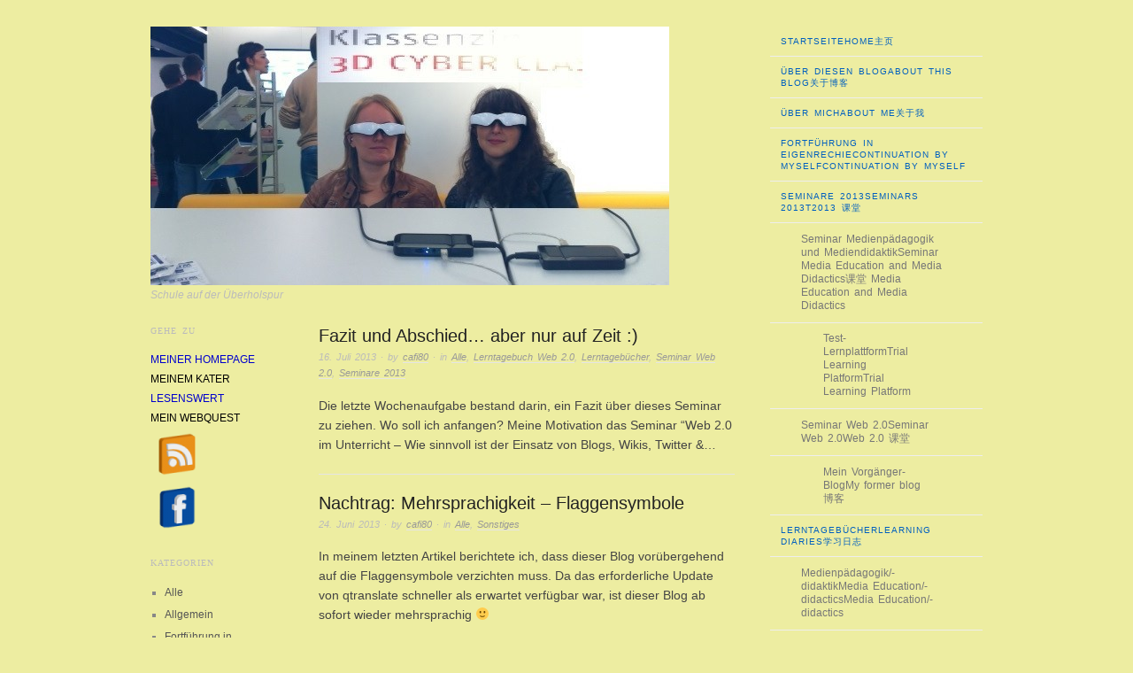

--- FILE ---
content_type: text/html; charset=UTF-8
request_url: http://go2web2zero.cathleen.at/tag/mehrsprachigkeit/
body_size: 15377
content:
<!doctype html>
<html lang="de">
<head>
<meta http-equiv="Content-Type" content="text/html; charset=UTF-8" />
<meta http-equiv="X-UA-Compatible" content="IE=edge,chrome=1">
    
<!-- Mobile viewport optimized -->
<meta name="viewport" content="width=device-width,initial-scale=1">


<!-- Title -->
<title>Mehrsprachigkeit</title>

<link rel="profile" href="http://gmpg.org/xfn/11" />
<link rel="pingback" href="http://go2web2zero.cathleen.at/xmlrpc.php" />

<!-- WP Head -->
<meta name='robots' content='max-image-preview:large' />
<meta name="generator" content="WordPress 6.1.9" />
<meta name="template" content="Ascetica 0.3.5" />
<link rel='dns-prefetch' href='//secure.gravatar.com' />
<link rel='dns-prefetch' href='//stats.wp.com' />
<link rel='dns-prefetch' href='//v0.wordpress.com' />
<link rel='dns-prefetch' href='//jetpack.wordpress.com' />
<link rel='dns-prefetch' href='//s0.wp.com' />
<link rel='dns-prefetch' href='//public-api.wordpress.com' />
<link rel='dns-prefetch' href='//0.gravatar.com' />
<link rel='dns-prefetch' href='//1.gravatar.com' />
<link rel='dns-prefetch' href='//2.gravatar.com' />
<link rel="alternate" type="application/rss+xml" title="go2web2zero &raquo; Feed" href="http://go2web2zero.cathleen.at/feed/" />
<link rel="alternate" type="application/rss+xml" title="go2web2zero &raquo; Kommentar-Feed" href="http://go2web2zero.cathleen.at/comments/feed/" />
<link rel="alternate" type="application/rss+xml" title="go2web2zero &raquo; Mehrsprachigkeit Schlagwort-Feed" href="http://go2web2zero.cathleen.at/tag/mehrsprachigkeit/feed/" />
<script type="text/javascript">
window._wpemojiSettings = {"baseUrl":"https:\/\/s.w.org\/images\/core\/emoji\/14.0.0\/72x72\/","ext":".png","svgUrl":"https:\/\/s.w.org\/images\/core\/emoji\/14.0.0\/svg\/","svgExt":".svg","source":{"concatemoji":"http:\/\/go2web2zero.cathleen.at\/wp-includes\/js\/wp-emoji-release.min.js?ver=6.1.9"}};
/*! This file is auto-generated */
!function(e,a,t){var n,r,o,i=a.createElement("canvas"),p=i.getContext&&i.getContext("2d");function s(e,t){var a=String.fromCharCode,e=(p.clearRect(0,0,i.width,i.height),p.fillText(a.apply(this,e),0,0),i.toDataURL());return p.clearRect(0,0,i.width,i.height),p.fillText(a.apply(this,t),0,0),e===i.toDataURL()}function c(e){var t=a.createElement("script");t.src=e,t.defer=t.type="text/javascript",a.getElementsByTagName("head")[0].appendChild(t)}for(o=Array("flag","emoji"),t.supports={everything:!0,everythingExceptFlag:!0},r=0;r<o.length;r++)t.supports[o[r]]=function(e){if(p&&p.fillText)switch(p.textBaseline="top",p.font="600 32px Arial",e){case"flag":return s([127987,65039,8205,9895,65039],[127987,65039,8203,9895,65039])?!1:!s([55356,56826,55356,56819],[55356,56826,8203,55356,56819])&&!s([55356,57332,56128,56423,56128,56418,56128,56421,56128,56430,56128,56423,56128,56447],[55356,57332,8203,56128,56423,8203,56128,56418,8203,56128,56421,8203,56128,56430,8203,56128,56423,8203,56128,56447]);case"emoji":return!s([129777,127995,8205,129778,127999],[129777,127995,8203,129778,127999])}return!1}(o[r]),t.supports.everything=t.supports.everything&&t.supports[o[r]],"flag"!==o[r]&&(t.supports.everythingExceptFlag=t.supports.everythingExceptFlag&&t.supports[o[r]]);t.supports.everythingExceptFlag=t.supports.everythingExceptFlag&&!t.supports.flag,t.DOMReady=!1,t.readyCallback=function(){t.DOMReady=!0},t.supports.everything||(n=function(){t.readyCallback()},a.addEventListener?(a.addEventListener("DOMContentLoaded",n,!1),e.addEventListener("load",n,!1)):(e.attachEvent("onload",n),a.attachEvent("onreadystatechange",function(){"complete"===a.readyState&&t.readyCallback()})),(e=t.source||{}).concatemoji?c(e.concatemoji):e.wpemoji&&e.twemoji&&(c(e.twemoji),c(e.wpemoji)))}(window,document,window._wpemojiSettings);
</script>
<style type="text/css">
img.wp-smiley,
img.emoji {
	display: inline !important;
	border: none !important;
	box-shadow: none !important;
	height: 1em !important;
	width: 1em !important;
	margin: 0 0.07em !important;
	vertical-align: -0.1em !important;
	background: none !important;
	padding: 0 !important;
}
</style>
	<link rel='stylesheet' id='style-css' href='http://go2web2zero.cathleen.at/wp-content/themes/ascetica/style.min.css?ver=0.3.5' type='text/css' media='all' />
<link rel='stylesheet' id='wp-block-library-css' href='http://go2web2zero.cathleen.at/wp-includes/css/dist/block-library/style.min.css?ver=6.1.9' type='text/css' media='all' />
<style id='wp-block-library-inline-css' type='text/css'>
.has-text-align-justify{text-align:justify;}
</style>
<link rel='stylesheet' id='jetpack-videopress-video-block-view-css' href='http://go2web2zero.cathleen.at/wp-content/plugins/jetpack/jetpack_vendor/automattic/jetpack-videopress/build/block-editor/blocks/video/view.css?minify=false&#038;ver=34ae973733627b74a14e' type='text/css' media='all' />
<link rel='stylesheet' id='mediaelement-css' href='http://go2web2zero.cathleen.at/wp-includes/js/mediaelement/mediaelementplayer-legacy.min.css?ver=4.2.17' type='text/css' media='all' />
<link rel='stylesheet' id='wp-mediaelement-css' href='http://go2web2zero.cathleen.at/wp-includes/js/mediaelement/wp-mediaelement.min.css?ver=6.1.9' type='text/css' media='all' />
<link rel='stylesheet' id='classic-theme-styles-css' href='http://go2web2zero.cathleen.at/wp-includes/css/classic-themes.min.css?ver=1' type='text/css' media='all' />
<style id='global-styles-inline-css' type='text/css'>
body{--wp--preset--color--black: #000000;--wp--preset--color--cyan-bluish-gray: #abb8c3;--wp--preset--color--white: #ffffff;--wp--preset--color--pale-pink: #f78da7;--wp--preset--color--vivid-red: #cf2e2e;--wp--preset--color--luminous-vivid-orange: #ff6900;--wp--preset--color--luminous-vivid-amber: #fcb900;--wp--preset--color--light-green-cyan: #7bdcb5;--wp--preset--color--vivid-green-cyan: #00d084;--wp--preset--color--pale-cyan-blue: #8ed1fc;--wp--preset--color--vivid-cyan-blue: #0693e3;--wp--preset--color--vivid-purple: #9b51e0;--wp--preset--gradient--vivid-cyan-blue-to-vivid-purple: linear-gradient(135deg,rgba(6,147,227,1) 0%,rgb(155,81,224) 100%);--wp--preset--gradient--light-green-cyan-to-vivid-green-cyan: linear-gradient(135deg,rgb(122,220,180) 0%,rgb(0,208,130) 100%);--wp--preset--gradient--luminous-vivid-amber-to-luminous-vivid-orange: linear-gradient(135deg,rgba(252,185,0,1) 0%,rgba(255,105,0,1) 100%);--wp--preset--gradient--luminous-vivid-orange-to-vivid-red: linear-gradient(135deg,rgba(255,105,0,1) 0%,rgb(207,46,46) 100%);--wp--preset--gradient--very-light-gray-to-cyan-bluish-gray: linear-gradient(135deg,rgb(238,238,238) 0%,rgb(169,184,195) 100%);--wp--preset--gradient--cool-to-warm-spectrum: linear-gradient(135deg,rgb(74,234,220) 0%,rgb(151,120,209) 20%,rgb(207,42,186) 40%,rgb(238,44,130) 60%,rgb(251,105,98) 80%,rgb(254,248,76) 100%);--wp--preset--gradient--blush-light-purple: linear-gradient(135deg,rgb(255,206,236) 0%,rgb(152,150,240) 100%);--wp--preset--gradient--blush-bordeaux: linear-gradient(135deg,rgb(254,205,165) 0%,rgb(254,45,45) 50%,rgb(107,0,62) 100%);--wp--preset--gradient--luminous-dusk: linear-gradient(135deg,rgb(255,203,112) 0%,rgb(199,81,192) 50%,rgb(65,88,208) 100%);--wp--preset--gradient--pale-ocean: linear-gradient(135deg,rgb(255,245,203) 0%,rgb(182,227,212) 50%,rgb(51,167,181) 100%);--wp--preset--gradient--electric-grass: linear-gradient(135deg,rgb(202,248,128) 0%,rgb(113,206,126) 100%);--wp--preset--gradient--midnight: linear-gradient(135deg,rgb(2,3,129) 0%,rgb(40,116,252) 100%);--wp--preset--duotone--dark-grayscale: url('#wp-duotone-dark-grayscale');--wp--preset--duotone--grayscale: url('#wp-duotone-grayscale');--wp--preset--duotone--purple-yellow: url('#wp-duotone-purple-yellow');--wp--preset--duotone--blue-red: url('#wp-duotone-blue-red');--wp--preset--duotone--midnight: url('#wp-duotone-midnight');--wp--preset--duotone--magenta-yellow: url('#wp-duotone-magenta-yellow');--wp--preset--duotone--purple-green: url('#wp-duotone-purple-green');--wp--preset--duotone--blue-orange: url('#wp-duotone-blue-orange');--wp--preset--font-size--small: 13px;--wp--preset--font-size--medium: 20px;--wp--preset--font-size--large: 36px;--wp--preset--font-size--x-large: 42px;--wp--preset--spacing--20: 0.44rem;--wp--preset--spacing--30: 0.67rem;--wp--preset--spacing--40: 1rem;--wp--preset--spacing--50: 1.5rem;--wp--preset--spacing--60: 2.25rem;--wp--preset--spacing--70: 3.38rem;--wp--preset--spacing--80: 5.06rem;}:where(.is-layout-flex){gap: 0.5em;}body .is-layout-flow > .alignleft{float: left;margin-inline-start: 0;margin-inline-end: 2em;}body .is-layout-flow > .alignright{float: right;margin-inline-start: 2em;margin-inline-end: 0;}body .is-layout-flow > .aligncenter{margin-left: auto !important;margin-right: auto !important;}body .is-layout-constrained > .alignleft{float: left;margin-inline-start: 0;margin-inline-end: 2em;}body .is-layout-constrained > .alignright{float: right;margin-inline-start: 2em;margin-inline-end: 0;}body .is-layout-constrained > .aligncenter{margin-left: auto !important;margin-right: auto !important;}body .is-layout-constrained > :where(:not(.alignleft):not(.alignright):not(.alignfull)){max-width: var(--wp--style--global--content-size);margin-left: auto !important;margin-right: auto !important;}body .is-layout-constrained > .alignwide{max-width: var(--wp--style--global--wide-size);}body .is-layout-flex{display: flex;}body .is-layout-flex{flex-wrap: wrap;align-items: center;}body .is-layout-flex > *{margin: 0;}:where(.wp-block-columns.is-layout-flex){gap: 2em;}.has-black-color{color: var(--wp--preset--color--black) !important;}.has-cyan-bluish-gray-color{color: var(--wp--preset--color--cyan-bluish-gray) !important;}.has-white-color{color: var(--wp--preset--color--white) !important;}.has-pale-pink-color{color: var(--wp--preset--color--pale-pink) !important;}.has-vivid-red-color{color: var(--wp--preset--color--vivid-red) !important;}.has-luminous-vivid-orange-color{color: var(--wp--preset--color--luminous-vivid-orange) !important;}.has-luminous-vivid-amber-color{color: var(--wp--preset--color--luminous-vivid-amber) !important;}.has-light-green-cyan-color{color: var(--wp--preset--color--light-green-cyan) !important;}.has-vivid-green-cyan-color{color: var(--wp--preset--color--vivid-green-cyan) !important;}.has-pale-cyan-blue-color{color: var(--wp--preset--color--pale-cyan-blue) !important;}.has-vivid-cyan-blue-color{color: var(--wp--preset--color--vivid-cyan-blue) !important;}.has-vivid-purple-color{color: var(--wp--preset--color--vivid-purple) !important;}.has-black-background-color{background-color: var(--wp--preset--color--black) !important;}.has-cyan-bluish-gray-background-color{background-color: var(--wp--preset--color--cyan-bluish-gray) !important;}.has-white-background-color{background-color: var(--wp--preset--color--white) !important;}.has-pale-pink-background-color{background-color: var(--wp--preset--color--pale-pink) !important;}.has-vivid-red-background-color{background-color: var(--wp--preset--color--vivid-red) !important;}.has-luminous-vivid-orange-background-color{background-color: var(--wp--preset--color--luminous-vivid-orange) !important;}.has-luminous-vivid-amber-background-color{background-color: var(--wp--preset--color--luminous-vivid-amber) !important;}.has-light-green-cyan-background-color{background-color: var(--wp--preset--color--light-green-cyan) !important;}.has-vivid-green-cyan-background-color{background-color: var(--wp--preset--color--vivid-green-cyan) !important;}.has-pale-cyan-blue-background-color{background-color: var(--wp--preset--color--pale-cyan-blue) !important;}.has-vivid-cyan-blue-background-color{background-color: var(--wp--preset--color--vivid-cyan-blue) !important;}.has-vivid-purple-background-color{background-color: var(--wp--preset--color--vivid-purple) !important;}.has-black-border-color{border-color: var(--wp--preset--color--black) !important;}.has-cyan-bluish-gray-border-color{border-color: var(--wp--preset--color--cyan-bluish-gray) !important;}.has-white-border-color{border-color: var(--wp--preset--color--white) !important;}.has-pale-pink-border-color{border-color: var(--wp--preset--color--pale-pink) !important;}.has-vivid-red-border-color{border-color: var(--wp--preset--color--vivid-red) !important;}.has-luminous-vivid-orange-border-color{border-color: var(--wp--preset--color--luminous-vivid-orange) !important;}.has-luminous-vivid-amber-border-color{border-color: var(--wp--preset--color--luminous-vivid-amber) !important;}.has-light-green-cyan-border-color{border-color: var(--wp--preset--color--light-green-cyan) !important;}.has-vivid-green-cyan-border-color{border-color: var(--wp--preset--color--vivid-green-cyan) !important;}.has-pale-cyan-blue-border-color{border-color: var(--wp--preset--color--pale-cyan-blue) !important;}.has-vivid-cyan-blue-border-color{border-color: var(--wp--preset--color--vivid-cyan-blue) !important;}.has-vivid-purple-border-color{border-color: var(--wp--preset--color--vivid-purple) !important;}.has-vivid-cyan-blue-to-vivid-purple-gradient-background{background: var(--wp--preset--gradient--vivid-cyan-blue-to-vivid-purple) !important;}.has-light-green-cyan-to-vivid-green-cyan-gradient-background{background: var(--wp--preset--gradient--light-green-cyan-to-vivid-green-cyan) !important;}.has-luminous-vivid-amber-to-luminous-vivid-orange-gradient-background{background: var(--wp--preset--gradient--luminous-vivid-amber-to-luminous-vivid-orange) !important;}.has-luminous-vivid-orange-to-vivid-red-gradient-background{background: var(--wp--preset--gradient--luminous-vivid-orange-to-vivid-red) !important;}.has-very-light-gray-to-cyan-bluish-gray-gradient-background{background: var(--wp--preset--gradient--very-light-gray-to-cyan-bluish-gray) !important;}.has-cool-to-warm-spectrum-gradient-background{background: var(--wp--preset--gradient--cool-to-warm-spectrum) !important;}.has-blush-light-purple-gradient-background{background: var(--wp--preset--gradient--blush-light-purple) !important;}.has-blush-bordeaux-gradient-background{background: var(--wp--preset--gradient--blush-bordeaux) !important;}.has-luminous-dusk-gradient-background{background: var(--wp--preset--gradient--luminous-dusk) !important;}.has-pale-ocean-gradient-background{background: var(--wp--preset--gradient--pale-ocean) !important;}.has-electric-grass-gradient-background{background: var(--wp--preset--gradient--electric-grass) !important;}.has-midnight-gradient-background{background: var(--wp--preset--gradient--midnight) !important;}.has-small-font-size{font-size: var(--wp--preset--font-size--small) !important;}.has-medium-font-size{font-size: var(--wp--preset--font-size--medium) !important;}.has-large-font-size{font-size: var(--wp--preset--font-size--large) !important;}.has-x-large-font-size{font-size: var(--wp--preset--font-size--x-large) !important;}
.wp-block-navigation a:where(:not(.wp-element-button)){color: inherit;}
:where(.wp-block-columns.is-layout-flex){gap: 2em;}
.wp-block-pullquote{font-size: 1.5em;line-height: 1.6;}
</style>
<link rel='stylesheet' id='ascetica_fancybox-stylesheet-css' href='http://go2web2zero.cathleen.at/wp-content/themes/ascetica/js/fancybox/jquery.fancybox-1.3.4.css?ver=1' type='text/css' media='screen' />
<link rel='stylesheet' id='ascetica_flexslider-stylesheet-css' href='http://go2web2zero.cathleen.at/wp-content/themes/ascetica/js/flex-slider/flexslider.css?ver=1' type='text/css' media='screen' />
<link rel='stylesheet' id='hot-weather-style-css' href='http://go2web2zero.cathleen.at/wp-content/plugins/hot-weather/css/style.css?ver=6.1.9' type='text/css' media='all' />
<link rel='stylesheet' id='jetpack_css-css' href='http://go2web2zero.cathleen.at/wp-content/plugins/jetpack/css/jetpack.css?ver=12.5.1' type='text/css' media='all' />
<script type='text/javascript' src='http://go2web2zero.cathleen.at/wp-includes/js/jquery/jquery.min.js?ver=3.6.1' id='jquery-core-js'></script>
<script type='text/javascript' src='http://go2web2zero.cathleen.at/wp-includes/js/jquery/jquery-migrate.min.js?ver=3.3.2' id='jquery-migrate-js'></script>
<link rel="https://api.w.org/" href="http://go2web2zero.cathleen.at/wp-json/" /><link rel="alternate" type="application/json" href="http://go2web2zero.cathleen.at/wp-json/wp/v2/tags/52" /><link rel="EditURI" type="application/rsd+xml" title="RSD" href="http://go2web2zero.cathleen.at/xmlrpc.php?rsd" />
<link rel="wlwmanifest" type="application/wlwmanifest+xml" href="http://go2web2zero.cathleen.at/wp-includes/wlwmanifest.xml" />
	<style>img#wpstats{display:none}</style>
		
	<style type="text/css">

		/* Font size. */
					html { font-size: 16px; }
		
		/* Font family. */
					body, #respond #submit, .button, a.button, .wpcf7-submit, #loginform .button-primary, .pagination a.page-numbers, .comment-navigation a.page-numbers, input[type="text"], input[type="password"], input[type="email"], .input-text, textarea, select { font-family: 'Helvetica', serif; }
		
		/* Link color. */
					a, #footer a:hover, .entry-title a:hover { color: #005fbf; }
				a:hover, a:focus { color: #000; }

		/* Custom CSS. */
		#qtrans_language_chooser {  list-style-type:none  }  #qtrans_language_chooser li {  float:left;  padding-top:5px;  padding-right:10px;  }
	
	</style>	

<style type="text/css" id="custom-background-css">
body.custom-background { background-color: #ededa1; }
</style>
	<style type="text/css" id="wp-custom-css">.qtrans_language_chooser {
	list-style-type: none;
}

.qtrans_language_chooser li {
	float: left;
	padding-top: 5px;
	padding-right: 10px;
}

.categories {
	list-style-type: square;
}</style>
</head>

<body class="wordpress ltr de_DE parent-theme multisite blog-4 y2026 m01 d20 h18 tuesday logged-out custom-background custom-header archive taxonomy taxonomy-post_tag taxonomy-post_tag-mehrsprachigkeit">

	
	<div id="container">
		
		<div class="wrap">

			
			<div id="header">
		
					
					<div id="branding">
						
						<div id="site-title">
<a href="http://go2web2zero.cathleen.at" title="go2web2zero" rel="Home">
<img class="logo" src="http://go2web2zero.cathleen.at/wp-content/uploads/sites/4/2013/05/cropped-cropped-cathleen31.jpg" alt="go2web2zero" />
</a>
</div>

						<div id="site-description"><span>Schule auf der Überholspur</span></div>						
					</div><!-- #branding -->

					
	
	<div id="menu-primary" class="site-navigation menu-container" role="navigation">

		<span class="menu-toggle">Menu</span>

		
		<div class="menu"><ul id="menu-primary-items" class="nav-menu"><li id="menu-item-693" class="menu-item menu-item-type-custom menu-item-object-custom menu-item-693"><a href="http://www.go2web2zero.cathleen.at/"><!--:de-->Startseite<!--:--><!--:en-->Home<!--:--><!--:zh-->主页<!--:--></a></li>
<li id="menu-item-1543" class="menu-item menu-item-type-post_type menu-item-object-page menu-item-1543"><a href="http://go2web2zero.cathleen.at/about-this-blog/"><!--:de-->Über diesen Blog<!--:--><!--:en-->About this Blog<!--:--><!--:zh-->关于博客<!--:--></a></li>
<li id="menu-item-1544" class="menu-item menu-item-type-post_type menu-item-object-page menu-item-1544"><a href="http://go2web2zero.cathleen.at/about-me-2/"><!--:de-->Über mich<!--:--><!--:en-->About me<!--:--><!--:zh-->关于我<!--:--></a></li>
<li id="menu-item-1585" class="menu-item menu-item-type-taxonomy menu-item-object-category menu-item-1585"><a href="http://go2web2zero.cathleen.at/category/fortfuehrung-in-eigenrechie/"><!--:de-->Fortführung in Eigenrechie<!--:--><!--:en-->continuation by myself<!--:--><!--:zh-->Continuation by myself<!--:--></a></li>
<li id="menu-item-871" class="menu-item menu-item-type-taxonomy menu-item-object-category menu-item-has-children menu-item-871"><a href="http://go2web2zero.cathleen.at/category/seminare-2013/"><!--:de-->Seminare 2013<!--:--><!--:en-->Seminars 2013t<!--:--><!--:zh-->2013 课堂<!--:--></a>
<ul class="sub-menu">
	<li id="menu-item-870" class="menu-item menu-item-type-taxonomy menu-item-object-category menu-item-has-children menu-item-870"><a href="http://go2web2zero.cathleen.at/category/seminar-medienpaedagogik-und-mediendidaktik/"><!--:de-->Seminar Medienpädagogik und Mediendidaktik<!--:--><!--:en-->Seminar Media Education and Media Didactics<!--:--><!--:zh-->课堂 Media Education and Media Didactics<!--:--></a>
	<ul class="sub-menu">
		<li id="menu-item-1016" class="menu-item menu-item-type-post_type menu-item-object-page menu-item-1016"><a href="http://go2web2zero.cathleen.at/test-lernplattform/"><!--:de-->Test-Lernplattform<!--:--><!--:en-->Trial Learning Platform<!--:--><!--:zh-->Trial Learning Platform<!--:--></a></li>
	</ul>
</li>
	<li id="menu-item-694" class="menu-item menu-item-type-taxonomy menu-item-object-category menu-item-has-children menu-item-694"><a href="http://go2web2zero.cathleen.at/category/seminar-web-2-0/"><!--:de-->Seminar Web 2.0<!--:--><!--:en-->Seminar Web 2.0<!--:--><!--:zh-->Web 2.0 课堂<!--:--></a>
	<ul class="sub-menu">
		<li id="menu-item-695" class="menu-item menu-item-type-custom menu-item-object-custom menu-item-695"><a href="http://www.go2web2zero.wordpress.com"><!--:de-->Mein Vorgänger-Blog<!--:--><!--:en-->My former blog<!--:--><!--:zh-->博客<!--:--></a></li>
	</ul>
</li>
</ul>
</li>
<li id="menu-item-874" class="menu-item menu-item-type-taxonomy menu-item-object-category menu-item-has-children menu-item-874"><a href="http://go2web2zero.cathleen.at/category/lerntagebuecher/"><!--:de-->Lerntagebücher<!--:--><!--:en-->Learning Diaries<!--:--><!--:zh-->学习日志<!--:--></a>
<ul class="sub-menu">
	<li id="menu-item-873" class="menu-item menu-item-type-taxonomy menu-item-object-category menu-item-873"><a href="http://go2web2zero.cathleen.at/category/lerntagebuch-web-2-0/"><!--:de-->Medienpädagogik/-didaktik<!--:--><!--:en-->Media Education/-didactics<!--:--><!--:zh-->Media Education/-didactics<!--:--></a></li>
	<li id="menu-item-872" class="menu-item menu-item-type-taxonomy menu-item-object-category menu-item-872"><a href="http://go2web2zero.cathleen.at/category/learning-diary/"><!--:de-->Web 2.0<!--:--><!--:en-->Web 2.0<!--:--><!--:zh--> Web 2.0<!--:--></a></li>
</ul>
</li>
<li id="menu-item-1545" class="menu-item menu-item-type-post_type menu-item-object-page menu-item-1545"><a href="http://go2web2zero.cathleen.at/gastebuch-guest-book/"><!--:de-->Gästebuch<!--:--><!--:en-->Guest Book<!--:--><!--:zh-->留言<!--:--></a></li>
<li id="menu-item-1542" class="menu-item menu-item-type-post_type menu-item-object-page menu-item-1542"><a href="http://go2web2zero.cathleen.at/impressum-2/"><!--:de-->Impressum<!--:--><!--:en-->Imprint<!--:--><!--:zh-->版本说明<!--:--></a></li>
<li id="menu-item-869" class="menu-item menu-item-type-post_type menu-item-object-page menu-item-869"><a href="http://go2web2zero.cathleen.at/kontakt/"><!--:de-->Kontakt<!--:--><!--:en-->Contact<!--:--><!--:zh-->联系方式<!--:--></a></li>
</ul></div>
		
	</div><!-- #menu-primary .menu-container -->

	
					
	
											
	
						
			</div><!-- #header -->

						
						
			<div id="main">
				
				
				<div id="primary" class="site-content">

							
	
	<div id="content">

		
			
				
					
		
			<div id="post-921" class="hentry post publish post-1 odd author-cafi80 format-standard category-all category-learning-diary category-lerntagebuecher category-seminar-web-2-0 category-seminare-2013 post_tag-21-jahrhundert post_tag-bildrechte post_tag-bildung post_tag-disclaimer post_tag-hosten post_tag-impressum post_tag-internet post_tag-lernen post_tag-mehrsprachigkeit post_tag-net-generation post_tag-schule post_tag-teaching post_tag-urheberrecht post_tag-virtueles-lernen post_tag-vzl post_tag-web-2-0 post_tag-wordpress">
	
			
	
			<h2 class='post-title entry-title'><a href='http://go2web2zero.cathleen.at/2013/07/16/fazit-und-abschied-aber-nur-auf-zeit/'>Fazit und Abschied&#8230; aber nur auf Zeit :)</a></h2>	
			<div class="byline"><time class="published" datetime="2013-07-16T16:47:23+02:00" title="Dienstag, Juli 16th, 2013, 4:47 p.m.">16. Juli 2013</time> &middot; by <span class="author vcard"><a class="url fn n" rel="author" href="http://go2web2zero.cathleen.at/author/cafi80/" title="cafi80">cafi80</a></span> &middot; in <span class="category"><a href="http://go2web2zero.cathleen.at/category/all/" rel="tag">Alle</a>, <a href="http://go2web2zero.cathleen.at/category/learning-diary/" rel="tag">Lerntagebuch Web 2.0</a>, <a href="http://go2web2zero.cathleen.at/category/lerntagebuecher/" rel="tag">Lerntagebücher</a>, <a href="http://go2web2zero.cathleen.at/category/seminar-web-2-0/" rel="tag">Seminar Web 2.0</a>, <a href="http://go2web2zero.cathleen.at/category/seminare-2013/" rel="tag">Seminare 2013</a></span> </div>				
			<p>Die letzte Wochenaufgabe bestand darin, ein Fazit über dieses Seminar zu ziehen. Wo soll ich anfangen? Meine Motivation das Seminar “Web 2.0 im Unterricht – Wie sinnvoll ist der Einsatz von Blogs, Wikis, Twitter &amp;&#8230;</p>
				
				
				
		</div><!-- .hentry -->
	
		


				
					
		
			<div id="post-886" class="hentry post publish post-2 even alt author-cafi80 format-standard category-all category-sonstiges post_tag-flaggen post_tag-mehrsprachigkeit">
	
			
	
			<h2 class='post-title entry-title'><a href='http://go2web2zero.cathleen.at/2013/06/24/nachtrag-mehrsprachigkeit-flaggensymbole/'>Nachtrag: Mehrsprachigkeit &#8211; Flaggensymbole</a></h2>	
			<div class="byline"><time class="published" datetime="2013-06-24T20:58:35+02:00" title="Montag, Juni 24th, 2013, 8:58 p.m.">24. Juni 2013</time> &middot; by <span class="author vcard"><a class="url fn n" rel="author" href="http://go2web2zero.cathleen.at/author/cafi80/" title="cafi80">cafi80</a></span> &middot; in <span class="category"><a href="http://go2web2zero.cathleen.at/category/all/" rel="tag">Alle</a>, <a href="http://go2web2zero.cathleen.at/category/sonstiges/" rel="tag">Sonstiges</a></span> </div>				
			<p>In meinem letzten Artikel berichtete ich, dass dieser Blog vorübergehend auf die Flaggensymbole verzichten muss. Da das erforderliche Update von qtranslate schneller als erwartet verfügbar war, ist dieser Blog ab sofort wieder mehrsprachig 🙂</p>
				
				
				
		</div><!-- .hentry -->
	
		


				
					
		
			<div id="post-847" class="hentry post publish post-3 odd author-cafi80 format-standard category-all category-sonstiges post_tag-blog post_tag-mehrsprachigkeit">
	
			
	
			<h2 class='post-title entry-title'><a href='http://go2web2zero.cathleen.at/2013/06/23/mehrsprachigkeit/'>Mehrsprachigkeit &#8211; Flaggensymbole</a></h2>	
			<div class="byline"><time class="published" datetime="2013-06-23T14:04:53+02:00" title="Sonntag, Juni 23rd, 2013, 2:04 p.m.">23. Juni 2013</time> &middot; by <span class="author vcard"><a class="url fn n" rel="author" href="http://go2web2zero.cathleen.at/author/cafi80/" title="cafi80">cafi80</a></span> &middot; in <span class="category"><a href="http://go2web2zero.cathleen.at/category/all/" rel="tag">Alle</a>, <a href="http://go2web2zero.cathleen.at/category/sonstiges/" rel="tag">Sonstiges</a></span> </div>				
			<p>Leider muss dieser Blog die nächste Zeit auf die Flaggensymbole zur Mehrsprachigkeit verzichten 🙁 . Das dringend empfohlene Update auf die neueste WordPressversion ist leider noch nicht mit dem Sprachplugin qtranslate kompatibel.Da es zu Fehlern&#8230;</p>
				
				
				
		</div><!-- .hentry -->
	
		


				
					
		
			<div id="post-514" class="hentry post publish post-4 even alt author-cafi80 format-standard category-all category-learning-diary category-lerntagebuecher category-seminar-web-2-0 category-seminare-2013 post_tag-css post_tag-flaggen post_tag-mehrsprachigkeit">
	
			
	
			<h2 class='post-title entry-title'><a href='http://go2web2zero.cathleen.at/2013/06/07/flaggen-css-und-co/'>Flaggen, CSS und Co.</a></h2>	
			<div class="byline"><time class="published" datetime="2013-06-07T23:51:30+02:00" title="Freitag, Juni 7th, 2013, 11:51 p.m.">7. Juni 2013</time> &middot; by <span class="author vcard"><a class="url fn n" rel="author" href="http://go2web2zero.cathleen.at/author/cafi80/" title="cafi80">cafi80</a></span> &middot; in <span class="category"><a href="http://go2web2zero.cathleen.at/category/all/" rel="tag">Alle</a>, <a href="http://go2web2zero.cathleen.at/category/learning-diary/" rel="tag">Lerntagebuch Web 2.0</a>, <a href="http://go2web2zero.cathleen.at/category/lerntagebuecher/" rel="tag">Lerntagebücher</a>, <a href="http://go2web2zero.cathleen.at/category/seminar-web-2-0/" rel="tag">Seminar Web 2.0</a>, <a href="http://go2web2zero.cathleen.at/category/seminare-2013/" rel="tag">Seminare 2013</a></span> </div>				
			<p>Heute habe ich noch ein wenig an meinem selber gehosteten WordPressprojekt gearbeitet und verschieden Widgets eingefügt. Unter anderem wollte ich unbedingt verschiedene Sprachen durch Flaggensymbole verlinken. Nach einiger Suche im Internet und nachdem ich verschiedene&#8230;</p>
				
				
				
		</div><!-- .hentry -->
	
		


				
			
		
		
	
	
	</div><!-- #content -->

	
					
<div id="sidebar-secondary" class="sidebar">

			
		
		<section id="text-4" class="widget widget_text widget-widget_text"><h3 class="widget-title">Gehe zu</h3>			<div class="textwidget"><a href="http://www.cathleen.at" target="_blank" rel="noopener"><font color="mediumblue">MEINER HOMEPAGE</font></a>
<br>
<a href="https://www.facebook.com/felix.fischer.9256" target="_blank" rel="noopener"><font color="black">MEINEM KATER</font></a>
<br>
<a href="http://www.astrologieshop.eu/buecherblog/index.php" target="_blank" rel="noopener"><font color="mediumblue">LESENSWERT</font></a>
<br>
<a href="http://www.go2webquest.wordpress.com" target="_blank" rel="noopener"><font color="black">MEIN WEBQUEST</font></a>
<br>
<a href="http://feeds.feedburner.com/go2web2zero/" target="blank" rel="noopener"><img src="http://www.cathleen.at/wp-content/uploads/2013/06/rss-e1371068888966.png"
border="0" alt="RSS"> </a> 
<br>
<a href="https://www.facebook.com/cathleen.fischer" target="blank" rel="noopener"><img src="http://www.cathleen.at/wp-content/uploads/2013/06/facebook-e1371068841728.png"border="0" alt="Facebook"> </a> </div>
		</section><section id="hybrid-categories-3" class="widget categories widget-categories"><h3 class="widget-title">Kategorien</h3><ul class="xoxo categories"><li class="cat-item cat-item-2"><a href="http://go2web2zero.cathleen.at/category/all/">Alle</a></li><li class="cat-item cat-item-1"><a href="http://go2web2zero.cathleen.at/category/allgemein/">Allgemein</a></li><li class="cat-item cat-item-93"><a href="http://go2web2zero.cathleen.at/category/fortfuehrung-in-eigenrechie/">Fortführung in Eigenrechie</a></li><li class="cat-item cat-item-3"><a href="http://go2web2zero.cathleen.at/category/lerntagebuch-web-2-0/">Lerntagebuch Medienpädagogik/-didaktik</a></li><li class="cat-item cat-item-4"><a href="http://go2web2zero.cathleen.at/category/learning-diary/">Lerntagebuch Web 2.0</a></li><li class="cat-item cat-item-5"><a href="http://go2web2zero.cathleen.at/category/lerntagebuecher/">Lerntagebücher</a></li><li class="cat-item cat-item-6"><a href="http://go2web2zero.cathleen.at/category/schulebildung-ab-2014/">Schule/Bildung ab 2014</a></li><li class="cat-item cat-item-7"><a href="http://go2web2zero.cathleen.at/category/seminar-medienpaedagogik-und-mediendidaktik/">Seminar Medienpädagogik und Mediendidaktik</a></li><li class="cat-item cat-item-8"><a href="http://go2web2zero.cathleen.at/category/seminar-web-2-0/">Seminar Web 2.0</a></li><li class="cat-item cat-item-9"><a href="http://go2web2zero.cathleen.at/category/seminare-2013/">Seminare 2013</a></li><li class="cat-item cat-item-10"><a href="http://go2web2zero.cathleen.at/category/sonstiges/">Sonstiges</a></li><li class="cat-item cat-item-11"><a href="http://go2web2zero.cathleen.at/category/test-lernplattform/">Test Lernplattform</a></li><li class="cat-item cat-item-12"><a href="http://go2web2zero.cathleen.at/category/trackbackpingback/">Trackback/Pingback</a></li></ul><!-- .xoxo .categories --></section><section id="hybrid-tags-3" class="widget tags widget-tags"><a href="http://go2web2zero.cathleen.at/tag/21-jahrhundert/" class="tag-cloud-link tag-link-14 tag-link-position-1" style="font-size: 22pt;" aria-label="21. Jahrhundert (22 Einträge)">21. Jahrhundert</a> <a href="http://go2web2zero.cathleen.at/tag/alphabetawelt/" class="tag-cloud-link tag-link-15 tag-link-position-2" style="font-size: 10.377358490566pt;" aria-label="Alpha/Betawelt (2 Einträge)">Alpha/Betawelt</a> <a href="http://go2web2zero.cathleen.at/tag/bilder/" class="tag-cloud-link tag-link-17 tag-link-position-3" style="font-size: 11.962264150943pt;" aria-label="Bilder (3 Einträge)">Bilder</a> <a href="http://go2web2zero.cathleen.at/tag/bildrechte/" class="tag-cloud-link tag-link-19 tag-link-position-4" style="font-size: 11.962264150943pt;" aria-label="Bildrechte (3 Einträge)">Bildrechte</a> <a href="http://go2web2zero.cathleen.at/tag/bildung/" class="tag-cloud-link tag-link-20 tag-link-position-5" style="font-size: 20.943396226415pt;" aria-label="Bildung (18 Einträge)">Bildung</a> <a href="http://go2web2zero.cathleen.at/tag/blog/" class="tag-cloud-link tag-link-21 tag-link-position-6" style="font-size: 15.924528301887pt;" aria-label="Blog (7 Einträge)">Blog</a> <a href="http://go2web2zero.cathleen.at/tag/bullying/" class="tag-cloud-link tag-link-22 tag-link-position-7" style="font-size: 10.377358490566pt;" aria-label="Bullying (2 Einträge)">Bullying</a> <a href="http://go2web2zero.cathleen.at/tag/cyberbullying/" class="tag-cloud-link tag-link-25 tag-link-position-8" style="font-size: 10.377358490566pt;" aria-label="Cyberbullying (2 Einträge)">Cyberbullying</a> <a href="http://go2web2zero.cathleen.at/tag/digitale-demenz/" class="tag-cloud-link tag-link-29 tag-link-position-9" style="font-size: 10.377358490566pt;" aria-label="Digitale Demenz (2 Einträge)">Digitale Demenz</a> <a href="http://go2web2zero.cathleen.at/tag/digital-immigrant/" class="tag-cloud-link tag-link-27 tag-link-position-10" style="font-size: 10.377358490566pt;" aria-label="Digital Immigrant (2 Einträge)">Digital Immigrant</a> <a href="http://go2web2zero.cathleen.at/tag/digital-native/" class="tag-cloud-link tag-link-28 tag-link-position-11" style="font-size: 15.264150943396pt;" aria-label="Digital Native (6 Einträge)">Digital Native</a> <a href="http://go2web2zero.cathleen.at/tag/disclaimer/" class="tag-cloud-link tag-link-30 tag-link-position-12" style="font-size: 11.962264150943pt;" aria-label="Disclaimer (3 Einträge)">Disclaimer</a> <a href="http://go2web2zero.cathleen.at/tag/flaggen/" class="tag-cloud-link tag-link-33 tag-link-position-13" style="font-size: 10.377358490566pt;" aria-label="Flaggen (2 Einträge)">Flaggen</a> <a href="http://go2web2zero.cathleen.at/tag/ftp/" class="tag-cloud-link tag-link-34 tag-link-position-14" style="font-size: 11.962264150943pt;" aria-label="FTP (3 Einträge)">FTP</a> <a href="http://go2web2zero.cathleen.at/tag/vernetzung/" class="tag-cloud-link tag-link-36 tag-link-position-15" style="font-size: 14.339622641509pt;" aria-label="globale Vernetzung (5 Einträge)">globale Vernetzung</a> <a href="http://go2web2zero.cathleen.at/tag/hosten/" class="tag-cloud-link tag-link-37 tag-link-position-16" style="font-size: 11.962264150943pt;" aria-label="Hosten (3 Einträge)">Hosten</a> <a href="http://go2web2zero.cathleen.at/tag/impressum/" class="tag-cloud-link tag-link-38 tag-link-position-17" style="font-size: 11.962264150943pt;" aria-label="Impressum (3 Einträge)">Impressum</a> <a href="http://go2web2zero.cathleen.at/tag/interaktiv/" class="tag-cloud-link tag-link-40 tag-link-position-18" style="font-size: 15.924528301887pt;" aria-label="Interaktiv (7 Einträge)">Interaktiv</a> <a href="http://go2web2zero.cathleen.at/tag/internet/" class="tag-cloud-link tag-link-41 tag-link-position-19" style="font-size: 22pt;" aria-label="Internet (22 Einträge)">Internet</a> <a href="http://go2web2zero.cathleen.at/tag/lernen/" class="tag-cloud-link tag-link-44 tag-link-position-20" style="font-size: 22pt;" aria-label="Lernen (22 Einträge)">Lernen</a> <a href="http://go2web2zero.cathleen.at/tag/medienkompetenz/" class="tag-cloud-link tag-link-50 tag-link-position-21" style="font-size: 13.283018867925pt;" aria-label="Medienkompetenz (4 Einträge)">Medienkompetenz</a> <a href="http://go2web2zero.cathleen.at/tag/medienpaedagogik/" class="tag-cloud-link tag-link-51 tag-link-position-22" style="font-size: 15.924528301887pt;" aria-label="Medienpädagogik (7 Einträge)">Medienpädagogik</a> <a href="http://go2web2zero.cathleen.at/tag/mehrsprachigkeit/" class="tag-cloud-link tag-link-52 tag-link-position-23" style="font-size: 13.283018867925pt;" aria-label="Mehrsprachigkeit (4 Einträge)">Mehrsprachigkeit</a> <a href="http://go2web2zero.cathleen.at/tag/mobbing/" class="tag-cloud-link tag-link-54 tag-link-position-24" style="font-size: 10.377358490566pt;" aria-label="Mobbing (2 Einträge)">Mobbing</a> <a href="http://go2web2zero.cathleen.at/tag/net-generation/" class="tag-cloud-link tag-link-57 tag-link-position-25" style="font-size: 16.584905660377pt;" aria-label="Net-Generation (8 Einträge)">Net-Generation</a> <a href="http://go2web2zero.cathleen.at/tag/pingback/" class="tag-cloud-link tag-link-59 tag-link-position-26" style="font-size: 10.377358490566pt;" aria-label="Pingback (2 Einträge)">Pingback</a> <a href="http://go2web2zero.cathleen.at/tag/schule/" class="tag-cloud-link tag-link-61 tag-link-position-27" style="font-size: 22pt;" aria-label="Schule (22 Einträge)">Schule</a> <a href="http://go2web2zero.cathleen.at/tag/social-media/" class="tag-cloud-link tag-link-65 tag-link-position-28" style="font-size: 15.264150943396pt;" aria-label="Social Media (6 Einträge)">Social Media</a> <a href="http://go2web2zero.cathleen.at/tag/social-software/" class="tag-cloud-link tag-link-67 tag-link-position-29" style="font-size: 11.962264150943pt;" aria-label="Social Software (3 Einträge)">Social Software</a> <a href="http://go2web2zero.cathleen.at/tag/spas/" class="tag-cloud-link tag-link-68 tag-link-position-30" style="font-size: 13.283018867925pt;" aria-label="Spaß (4 Einträge)">Spaß</a> <a href="http://go2web2zero.cathleen.at/tag/spitzer/" class="tag-cloud-link tag-link-69 tag-link-position-31" style="font-size: 11.962264150943pt;" aria-label="Spitzer (3 Einträge)">Spitzer</a> <a href="http://go2web2zero.cathleen.at/tag/tag/" class="tag-cloud-link tag-link-71 tag-link-position-32" style="font-size: 10.377358490566pt;" aria-label="Tag (2 Einträge)">Tag</a> <a href="http://go2web2zero.cathleen.at/tag/teaching/" class="tag-cloud-link tag-link-73 tag-link-position-33" style="font-size: 21.735849056604pt;" aria-label="Teaching (21 Einträge)">Teaching</a> <a href="http://go2web2zero.cathleen.at/tag/trackback/" class="tag-cloud-link tag-link-75 tag-link-position-34" style="font-size: 13.283018867925pt;" aria-label="Trackback (4 Einträge)">Trackback</a> <a href="http://go2web2zero.cathleen.at/tag/tutorien/" class="tag-cloud-link tag-link-76 tag-link-position-35" style="font-size: 10.377358490566pt;" aria-label="Tutorien (2 Einträge)">Tutorien</a> <a href="http://go2web2zero.cathleen.at/tag/umzug/" class="tag-cloud-link tag-link-77 tag-link-position-36" style="font-size: 8pt;" aria-label="Umzug (1 Eintrag)">Umzug</a> <a href="http://go2web2zero.cathleen.at/tag/urheberrecht/" class="tag-cloud-link tag-link-78 tag-link-position-37" style="font-size: 13.283018867925pt;" aria-label="Urheberrecht (4 Einträge)">Urheberrecht</a> <a href="http://go2web2zero.cathleen.at/tag/vcl/" class="tag-cloud-link tag-link-79 tag-link-position-38" style="font-size: 8pt;" aria-label="VCL (1 Eintrag)">VCL</a> <a href="http://go2web2zero.cathleen.at/tag/virtueles-lernen/" class="tag-cloud-link tag-link-80 tag-link-position-39" style="font-size: 20.283018867925pt;" aria-label="Virtueles Lernen (16 Einträge)">Virtueles Lernen</a> <a href="http://go2web2zero.cathleen.at/tag/vpn/" class="tag-cloud-link tag-link-82 tag-link-position-40" style="font-size: 10.377358490566pt;" aria-label="VPN (2 Einträge)">VPN</a> <a href="http://go2web2zero.cathleen.at/tag/vzl/" class="tag-cloud-link tag-link-83 tag-link-position-41" style="font-size: 10.377358490566pt;" aria-label="VZL (2 Einträge)">VZL</a> <a href="http://go2web2zero.cathleen.at/tag/web-2-0/" class="tag-cloud-link tag-link-84 tag-link-position-42" style="font-size: 19.22641509434pt;" aria-label="Web 2.0 (13 Einträge)">Web 2.0</a> <a href="http://go2web2zero.cathleen.at/tag/webspace/" class="tag-cloud-link tag-link-86 tag-link-position-43" style="font-size: 11.962264150943pt;" aria-label="Webspace (3 Einträge)">Webspace</a> <a href="http://go2web2zero.cathleen.at/tag/wordpress/" class="tag-cloud-link tag-link-89 tag-link-position-44" style="font-size: 17.245283018868pt;" aria-label="Wordpress (9 Einträge)">Wordpress</a> <a href="http://go2web2zero.cathleen.at/tag/ziele/" class="tag-cloud-link tag-link-90 tag-link-position-45" style="font-size: 10.377358490566pt;" aria-label="Ziele (2 Einträge)">Ziele</a></section><section id="rss-3" class="widget widget_rss widget-widget_rss"><h3 class="widget-title"><a class="rsswidget rss-widget-feed" href="http://wieesdamalswar.wordpress.com/feed/"><img class="rss-widget-icon" style="border:0" width="14" height="14" src="http://go2web2zero.cathleen.at/wp-includes/images/rss.png" alt="RSS" loading="lazy" /></a> <a class="rsswidget rss-widget-title" href="https://wieesdamalswar.wordpress.com/">wieesdamalswar</a></h3><ul><li><a class='rsswidget' href='https://wieesdamalswar.wordpress.com/2014/03/22/ein-waschtag-in-meiner-kindheit/'>Ein Waschtag in meiner Kindheit</a> <span class="rss-date">22. März 2014</span></li></ul></section><section id="rss-4" class="widget widget_rss widget-widget_rss"><h3 class="widget-title"><a class="rsswidget rss-widget-feed" href="http://www.carinasblog.de/?feed=rss2"><img class="rss-widget-icon" style="border:0" width="14" height="14" src="http://go2web2zero.cathleen.at/wp-includes/images/rss.png" alt="RSS" loading="lazy" /></a> <a class="rsswidget rss-widget-title" href="">Carinas Blog</a></h3></section><section id="rss-5" class="widget widget_rss widget-widget_rss"><h3 class="widget-title"><a class="rsswidget rss-widget-feed" href="http://petermakesmusic.wordpress.com/feed/"><img class="rss-widget-icon" style="border:0" width="14" height="14" src="http://go2web2zero.cathleen.at/wp-includes/images/rss.png" alt="RSS" loading="lazy" /></a> <a class="rsswidget rss-widget-title" href="">Peter Makes Music</a></h3></section><section id="rss-6" class="widget widget_rss widget-widget_rss"><h3 class="widget-title"><a class="rsswidget rss-widget-feed" href="http://caroexperiencesmedia.wordpress.com/feed/"><img class="rss-widget-icon" style="border:0" width="14" height="14" src="http://go2web2zero.cathleen.at/wp-includes/images/rss.png" alt="RSS" loading="lazy" /></a> <a class="rsswidget rss-widget-title" href="https://caroexperiencesmedia.wordpress.com/">Caro Experiences Media</a></h3><ul><li><a class='rsswidget' href='https://caroexperiencesmedia.wordpress.com/2014/02/14/ein-semester-geht-zu-ende/'>Ein Semester geht zu Ende…</a> <span class="rss-date">14. Februar 2014</span></li></ul></section><section id="rss-7" class="widget widget_rss widget-widget_rss"><h3 class="widget-title"><a class="rsswidget rss-widget-feed" href="http://www.news4teachers.de/feed/"><img class="rss-widget-icon" style="border:0" width="14" height="14" src="http://go2web2zero.cathleen.at/wp-includes/images/rss.png" alt="RSS" loading="lazy" /></a> <a class="rsswidget rss-widget-title" href="https://www.news4teachers.de/">News4teachers</a></h3><ul><li><a class='rsswidget' href='https://www.news4teachers.de/2026/01/mehr-privatschulen-in-deutschland-aber-anteilsmaessig-nicht-mehr-privatschueler/'>Mehr Privatschulen in Deutschland (aber anteilsmäßig nicht mehr Privatschüler)</a> <span class="rss-date">19. Januar 2026</span></li></ul></section><section id="rss-8" class="widget widget_rss widget-widget_rss"><h3 class="widget-title"><a class="rsswidget rss-widget-feed" href="http://www.tagesschau.de/infoservices/rssfeeds//"><img class="rss-widget-icon" style="border:0" width="14" height="14" src="http://go2web2zero.cathleen.at/wp-includes/images/rss.png" alt="RSS" loading="lazy" /></a> <a class="rsswidget rss-widget-title" href="https://www.tagesschau.de/">Tagesschau</a></h3><ul><li><a class='rsswidget' href='https://www.tagesschau.de/ausland/europa/russland-luftangriffe-kiew-100.html'>Russland greift erneut ukrainische Energieversorgung an</a> <span class="rss-date">20. Januar 2026</span></li></ul></section>		
	
	
</div><!-- #sidebar-secondary .aside -->


				</div><!-- #primary -->	

				
		</div><!-- #main -->

				
		
<div id="sidebar-primary" class="sidebar">

			
		
		<section id="text-3" class="widget widget_text widget-widget_text"><h3 class="widget-title">Wetter Gießen</h3>			<div class="textwidget">    <p align="center"><embed src="http://www.weatherlet.com/forecast.swf?locid=R2ZKSLGN&unit=m" title="Free Online Weather for WordPress, Blogspot, Blogger, Drupal, TypePad, MySpace, Facebook, Bebo, Piczo, Xanga, Freewebs, Netvibes, Pageflakes, iGoogle and other blogs and web pages" quality="high" wmode="transparent" bgcolor="#CC00CC" align="middle" allowScriptAccess="always" type="application/x-shockwave-flash" pluginspage="http://www.macromedia.com/go/getflashplayer" /><br>
	<a href="http://www.weatherlet.com/weatherforecast.php?locid=R2ZKSLGN&cityname=London+%2C+United+Kingdom&unit=m" title="London , United Kingdom Weather Forecast" target="_blank" rel="noopener"><small>London , United Kingdom Weather Forecast</small></a></p>
              </div>
		</section><section id="hybrid-calendar-3" class="widget calendar widget-calendar"><h3 class="widget-title">Calendar</h3><div class="calendar-wrap"><table id="wp-calendar" class="wp-calendar-table"><caption>Januar 2026</caption><thead><tr><th scope="col" title="Montag">Mo.</th><th scope="col" title="Dienstag">Di.</th><th scope="col" title="Mittwoch">Mi.</th><th scope="col" title="Donnerstag">Do.</th><th scope="col" title="Freitag">Fr.</th><th scope="col" title="Samstag">Sa.</th><th scope="col" title="Sonntag">So.</th></tr></thead><tbody><tr><td colspan="3" class="pad">&nbsp;</td><td>1</td><td>2</td><td>3</td><td>4</td></tr><tr><td>5</td><td>6</td><td>7</td><td>8</td><td>9</td><td>10</td><td>11</td></tr><tr><td>12</td><td>13</td><td>14</td><td>15</td><td>16</td><td>17</td><td>18</td></tr><tr><td>19</td><td id="today">20</td><td>21</td><td>22</td><td>23</td><td>24</td><td>25</td></tr><tr><td>26</td><td>27</td><td>28</td><td>29</td><td>30</td><td>31</td><td class="pad" colspan="1">&nbsp;</td></tr></tbody></table><nav aria-label="Vorherige und nächste Monate" class="wp-calendar-nav"><span class="wp-calendar-nav-prev"><a href="http://go2web2zero.cathleen.at/2014/11/">&laquo; Nov.</a></span><span class="pad">&nbsp;</span><span class="wp-calendar-nav-next">&nbsp;</span></nav></div><!-- .calendar-wrap --></section>		
	
	
</div><!-- #sidebar-primary .aside -->


				

		
		<div id="footer">

			
			<div class="footer-content">
				
				<p class="copyright">Copyright © 2026 <a class="site-link" href="http://go2web2zero.cathleen.at" title="go2web2zero" rel="home"><span>go2web2zero</span></a></p>

<p class="credit">Powered by <a class="wp-link" href="http://wordpress.org" title="State-of-the-art semantic personal publishing platform"><span>WordPress</span></a> and <a class="theme-link" href="http://themehybrid.com/themes/ascetica" title="Ascetica WordPress Theme"><span>Ascetica</span></a></p>

				
			</div>

			
		</div><!-- #footer -->

				
		</div><!-- .wrap -->

	</div><!-- #container -->

	
			<div id="jp-carousel-loading-overlay">
			<div id="jp-carousel-loading-wrapper">
				<span id="jp-carousel-library-loading">&nbsp;</span>
			</div>
		</div>
		<div class="jp-carousel-overlay" style="display: none;">

		<div class="jp-carousel-container">
			<!-- The Carousel Swiper -->
			<div
				class="jp-carousel-wrap swiper-container jp-carousel-swiper-container jp-carousel-transitions"
				itemscope
				itemtype="https://schema.org/ImageGallery">
				<div class="jp-carousel swiper-wrapper"></div>
				<div class="jp-swiper-button-prev swiper-button-prev">
					<svg width="25" height="24" viewBox="0 0 25 24" fill="none" xmlns="http://www.w3.org/2000/svg">
						<mask id="maskPrev" mask-type="alpha" maskUnits="userSpaceOnUse" x="8" y="6" width="9" height="12">
							<path d="M16.2072 16.59L11.6496 12L16.2072 7.41L14.8041 6L8.8335 12L14.8041 18L16.2072 16.59Z" fill="white"/>
						</mask>
						<g mask="url(#maskPrev)">
							<rect x="0.579102" width="23.8823" height="24" fill="#FFFFFF"/>
						</g>
					</svg>
				</div>
				<div class="jp-swiper-button-next swiper-button-next">
					<svg width="25" height="24" viewBox="0 0 25 24" fill="none" xmlns="http://www.w3.org/2000/svg">
						<mask id="maskNext" mask-type="alpha" maskUnits="userSpaceOnUse" x="8" y="6" width="8" height="12">
							<path d="M8.59814 16.59L13.1557 12L8.59814 7.41L10.0012 6L15.9718 12L10.0012 18L8.59814 16.59Z" fill="white"/>
						</mask>
						<g mask="url(#maskNext)">
							<rect x="0.34375" width="23.8822" height="24" fill="#FFFFFF"/>
						</g>
					</svg>
				</div>
			</div>
			<!-- The main close buton -->
			<div class="jp-carousel-close-hint">
				<svg width="25" height="24" viewBox="0 0 25 24" fill="none" xmlns="http://www.w3.org/2000/svg">
					<mask id="maskClose" mask-type="alpha" maskUnits="userSpaceOnUse" x="5" y="5" width="15" height="14">
						<path d="M19.3166 6.41L17.9135 5L12.3509 10.59L6.78834 5L5.38525 6.41L10.9478 12L5.38525 17.59L6.78834 19L12.3509 13.41L17.9135 19L19.3166 17.59L13.754 12L19.3166 6.41Z" fill="white"/>
					</mask>
					<g mask="url(#maskClose)">
						<rect x="0.409668" width="23.8823" height="24" fill="#FFFFFF"/>
					</g>
				</svg>
			</div>
			<!-- Image info, comments and meta -->
			<div class="jp-carousel-info">
				<div class="jp-carousel-info-footer">
					<div class="jp-carousel-pagination-container">
						<div class="jp-swiper-pagination swiper-pagination"></div>
						<div class="jp-carousel-pagination"></div>
					</div>
					<div class="jp-carousel-photo-title-container">
						<h2 class="jp-carousel-photo-caption"></h2>
					</div>
					<div class="jp-carousel-photo-icons-container">
						<a href="#" class="jp-carousel-icon-btn jp-carousel-icon-info" aria-label="Sichtbarkeit von Fotometadaten ändern">
							<span class="jp-carousel-icon">
								<svg width="25" height="24" viewBox="0 0 25 24" fill="none" xmlns="http://www.w3.org/2000/svg">
									<mask id="maskInfo" mask-type="alpha" maskUnits="userSpaceOnUse" x="2" y="2" width="21" height="20">
										<path fill-rule="evenodd" clip-rule="evenodd" d="M12.7537 2C7.26076 2 2.80273 6.48 2.80273 12C2.80273 17.52 7.26076 22 12.7537 22C18.2466 22 22.7046 17.52 22.7046 12C22.7046 6.48 18.2466 2 12.7537 2ZM11.7586 7V9H13.7488V7H11.7586ZM11.7586 11V17H13.7488V11H11.7586ZM4.79292 12C4.79292 16.41 8.36531 20 12.7537 20C17.142 20 20.7144 16.41 20.7144 12C20.7144 7.59 17.142 4 12.7537 4C8.36531 4 4.79292 7.59 4.79292 12Z" fill="white"/>
									</mask>
									<g mask="url(#maskInfo)">
										<rect x="0.8125" width="23.8823" height="24" fill="#FFFFFF"/>
									</g>
								</svg>
							</span>
						</a>
												<a href="#" class="jp-carousel-icon-btn jp-carousel-icon-comments" aria-label="Sichtbarkeit von Fotokommentaren ändern">
							<span class="jp-carousel-icon">
								<svg width="25" height="24" viewBox="0 0 25 24" fill="none" xmlns="http://www.w3.org/2000/svg">
									<mask id="maskComments" mask-type="alpha" maskUnits="userSpaceOnUse" x="2" y="2" width="21" height="20">
										<path fill-rule="evenodd" clip-rule="evenodd" d="M4.3271 2H20.2486C21.3432 2 22.2388 2.9 22.2388 4V16C22.2388 17.1 21.3432 18 20.2486 18H6.31729L2.33691 22V4C2.33691 2.9 3.2325 2 4.3271 2ZM6.31729 16H20.2486V4H4.3271V18L6.31729 16Z" fill="white"/>
									</mask>
									<g mask="url(#maskComments)">
										<rect x="0.34668" width="23.8823" height="24" fill="#FFFFFF"/>
									</g>
								</svg>

								<span class="jp-carousel-has-comments-indicator" aria-label="Dieses Bild verfügt über Kommentare."></span>
							</span>
						</a>
											</div>
				</div>
				<div class="jp-carousel-info-extra">
					<div class="jp-carousel-info-content-wrapper">
						<div class="jp-carousel-photo-title-container">
							<h2 class="jp-carousel-photo-title"></h2>
						</div>
						<div class="jp-carousel-comments-wrapper">
															<div id="jp-carousel-comments-loading">
									<span>Lade Kommentare&#160;&hellip;</span>
								</div>
								<div class="jp-carousel-comments"></div>
								<div id="jp-carousel-comment-form-container">
									<span id="jp-carousel-comment-form-spinner">&nbsp;</span>
									<div id="jp-carousel-comment-post-results"></div>
																														<form id="jp-carousel-comment-form">
												<label for="jp-carousel-comment-form-comment-field" class="screen-reader-text">Verfasse einen Kommentar&#160;&hellip;</label>
												<textarea
													name="comment"
													class="jp-carousel-comment-form-field jp-carousel-comment-form-textarea"
													id="jp-carousel-comment-form-comment-field"
													placeholder="Verfasse einen Kommentar&#160;&hellip;"
												></textarea>
												<div id="jp-carousel-comment-form-submit-and-info-wrapper">
													<div id="jp-carousel-comment-form-commenting-as">
																													<fieldset>
																<label for="jp-carousel-comment-form-email-field">E-Mail (Erforderlich)</label>
																<input type="text" name="email" class="jp-carousel-comment-form-field jp-carousel-comment-form-text-field" id="jp-carousel-comment-form-email-field" />
															</fieldset>
															<fieldset>
																<label for="jp-carousel-comment-form-author-field">Name (Erforderlich)</label>
																<input type="text" name="author" class="jp-carousel-comment-form-field jp-carousel-comment-form-text-field" id="jp-carousel-comment-form-author-field" />
															</fieldset>
															<fieldset>
																<label for="jp-carousel-comment-form-url-field">Website</label>
																<input type="text" name="url" class="jp-carousel-comment-form-field jp-carousel-comment-form-text-field" id="jp-carousel-comment-form-url-field" />
															</fieldset>
																											</div>
													<input
														type="submit"
														name="submit"
														class="jp-carousel-comment-form-button"
														id="jp-carousel-comment-form-button-submit"
														value="Kommentar absenden" />
												</div>
											</form>
																											</div>
													</div>
						<div class="jp-carousel-image-meta">
							<div class="jp-carousel-title-and-caption">
								<div class="jp-carousel-photo-info">
									<h3 class="jp-carousel-caption" itemprop="caption description"></h3>
								</div>

								<div class="jp-carousel-photo-description"></div>
							</div>
							<ul class="jp-carousel-image-exif" style="display: none;"></ul>
							<a class="jp-carousel-image-download" target="_blank" style="display: none;">
								<svg width="25" height="24" viewBox="0 0 25 24" fill="none" xmlns="http://www.w3.org/2000/svg">
									<mask id="mask0" mask-type="alpha" maskUnits="userSpaceOnUse" x="3" y="3" width="19" height="18">
										<path fill-rule="evenodd" clip-rule="evenodd" d="M5.84615 5V19H19.7775V12H21.7677V19C21.7677 20.1 20.8721 21 19.7775 21H5.84615C4.74159 21 3.85596 20.1 3.85596 19V5C3.85596 3.9 4.74159 3 5.84615 3H12.8118V5H5.84615ZM14.802 5V3H21.7677V10H19.7775V6.41L9.99569 16.24L8.59261 14.83L18.3744 5H14.802Z" fill="white"/>
									</mask>
									<g mask="url(#mask0)">
										<rect x="0.870605" width="23.8823" height="24" fill="#FFFFFF"/>
									</g>
								</svg>
								<span class="jp-carousel-download-text"></span>
							</a>
							<div class="jp-carousel-image-map" style="display: none;"></div>
						</div>
					</div>
				</div>
			</div>
		</div>

		</div>
		<script type='text/javascript' src='http://go2web2zero.cathleen.at/wp-content/themes/ascetica/js/fancybox/jquery.fancybox-1.3.4.pack.js?ver=1.0' id='ascetica_fancybox-js'></script>
<script type='text/javascript' src='http://go2web2zero.cathleen.at/wp-content/themes/ascetica/js/fitvids/jquery.fitvids.js?ver=1.0' id='ascetica_fitvids-js'></script>
<script type='text/javascript' src='http://go2web2zero.cathleen.at/wp-content/themes/ascetica/js/flex-slider/jquery.flexslider-min.js?ver=1.0' id='ascetica_flexslider-js'></script>
<script type='text/javascript' src='http://go2web2zero.cathleen.at/wp-content/themes/ascetica/js/navigation.js?ver=20130223' id='ascetica_navigation-js'></script>
<script type='text/javascript' src='http://go2web2zero.cathleen.at/wp-content/themes/ascetica/js/footer-scripts.js?ver=1.0' id='ascetica_footer-scripts-js'></script>
<script defer type='text/javascript' src='https://stats.wp.com/e-202604.js' id='jetpack-stats-js'></script>
<script type='text/javascript' id='jetpack-stats-js-after'>
_stq = window._stq || [];
_stq.push([ "view", {v:'ext',blog:'53395832',post:'0',tz:'1',srv:'go2web2zero.cathleen.at',j:'1:12.5.1'} ]);
_stq.push([ "clickTrackerInit", "53395832", "0" ]);
</script>
<script type='text/javascript' id='jetpack-carousel-js-extra'>
/* <![CDATA[ */
var jetpackSwiperLibraryPath = {"url":"http:\/\/go2web2zero.cathleen.at\/wp-content\/plugins\/jetpack\/_inc\/build\/carousel\/swiper-bundle.min.js"};
var jetpackCarouselStrings = {"widths":[370,700,1000,1200,1400,2000],"is_logged_in":"","lang":"de","ajaxurl":"http:\/\/go2web2zero.cathleen.at\/wp-admin\/admin-ajax.php","nonce":"543437d79c","display_exif":"1","display_comments":"1","single_image_gallery":"1","single_image_gallery_media_file":"","background_color":"black","comment":"Kommentar","post_comment":"Kommentar absenden","write_comment":"Verfasse einen Kommentar\u00a0\u2026","loading_comments":"Lade Kommentare\u00a0\u2026","download_original":"Bild in Originalgr\u00f6\u00dfe anschauen <span class=\"photo-size\">{0}<span class=\"photo-size-times\">\u00d7<\/span>{1}<\/span>","no_comment_text":"Stelle bitte sicher, das du mit deinem Kommentar ein bisschen Text \u00fcbermittelst.","no_comment_email":"Bitte eine E-Mail-Adresse angeben, um zu kommentieren.","no_comment_author":"Bitte deinen Namen angeben, um zu kommentieren.","comment_post_error":"Dein Kommentar konnte leider nicht abgeschickt werden. Bitte versuche es sp\u00e4ter erneut.","comment_approved":"Dein Kommentar wurde genehmigt.","comment_unapproved":"Dein Kommentar wartet auf Freischaltung.","camera":"Kamera","aperture":"Blende","shutter_speed":"Verschlusszeit","focal_length":"Brennweite","copyright":"Copyright","comment_registration":"0","require_name_email":"1","login_url":"http:\/\/go2web2zero.cathleen.at\/wp-login.php?redirect_to=http%3A%2F%2Fgo2web2zero.cathleen.at%2F2013%2F07%2F16%2Ffazit-und-abschied-aber-nur-auf-zeit%2F","blog_id":"4","meta_data":["camera","aperture","shutter_speed","focal_length","copyright"]};
/* ]]> */
</script>
<script type='text/javascript' src='http://go2web2zero.cathleen.at/wp-content/plugins/jetpack/_inc/build/carousel/jetpack-carousel.min.js?ver=12.5.1' id='jetpack-carousel-js'></script>
	
</body>
</html>